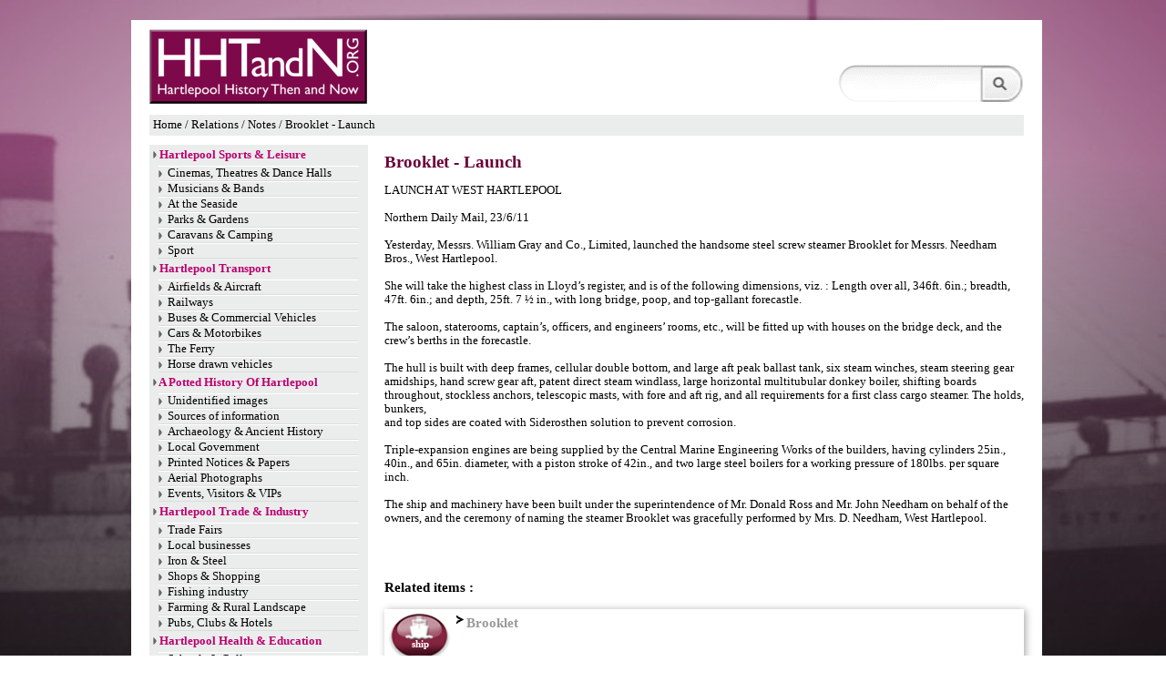

--- FILE ---
content_type: text/html; charset=UTF-8
request_url: https://www.hhtandn.org/notes/237/brooklet-launch
body_size: 5610
content:
<!DOCTYPE html PUBLIC "-//W3C//DTD XHTML 1.0 Transitional//EN" "http://www.w3.org/TR/xhtml1/DTD/xhtml1-transitional.dtd">
<html xmlns="http://www.w3.org/1999/xhtml" xml:lang="en" lang="en">
	<head>
		<meta http-equiv="Content-Type" content="text/html; charset=utf-8" />
		<meta name="title" content="" />
		<meta name="Generator" content="History Marketing Platform v1.0"/>
		<title>Hartlepool History Then &amp; Now</title>
		<link rel="shortcut icon" href="/favicon.ico" />
		<link rel="stylesheet" type="text/css" media="screen" href="/bundles/home/css/default.css" />
		<link rel="stylesheet" type="text/css" media="screen" href="/bundles/home/css/ceebox.css" />
		<script type="text/javascript" src="//ajax.googleapis.com/ajax/libs/jquery/1.8.2/jquery.min.js"></script>
		<script type="text/javascript" src="/bundles/home/js/jquery.tools.min.js"></script>
		<script type="text/javascript" src="/bundles/home/js/jquery.cycle.lite.js"></script>
		<script type="text/javascript" src="/bundles/home/js/jquery.mousewheel.min.js"></script>
		<script type="text/javascript" src="/bundles/home/js/jquery.swfobject.js"></script>
		<script type="text/javascript" src="/bundles/home/js/jquery.metadata.js"></script>
		<script type="text/javascript" src="/bundles/home/js/jquery.color.js"></script>
		<script type="text/javascript" src="/bundles/home/js/jquery.ceebox.js"></script>

		
		<!--[if IE 6]>
		<link rel="stylesheet" href="/bundles/home/css/ie6_hacks.css" type="text/css" charset="utf-8" />
		<![endif]-->



			
		<script type="text/javascript">

		var _gaq = _gaq || [];
		_gaq.push(['_setAccount', 'UA-41988866-1']);
		_gaq.push(['_trackPageview']);

		(function() {
		  var ga = document.createElement('script'); ga.type = 'text/javascript'; ga.async = true;
		  ga.src = ('https:' == document.location.protocol ? 'https://ssl' : 'http://www') + '.google-analytics.com/ga.js';
		  var s = document.getElementsByTagName('script')[0]; s.parentNode.insertBefore(ga, s);
		})();

		</script>
			
	</head>
	<body style="background-image:url(/bundles/home/images/layout/background1.jpg);">
		<div id='container'>
			<div id="top-content-top" style=""></div>
			<div id="top-content" style="position:relative;">
				<div id="top-header">
							<div id="top-navigation">
	<a href='/'><img src="/bundles/home/images/layout/hhtandn_logo.png" alt="hartlepool history logo" /></a>
					
		
<!-- ################################################################# -->
<div id="google_translate_element" style='margin-left:20px;margin-bottom:10px;margin-top:0px;'></div>

<script type="text/javascript">
function googleTranslateElementInit() {
new google.translate.TranslateElement({
pageLanguage: 'en',
includedLanguages: 'da,nl,fi,fr,de,el,it,no,pl,pt,ru,es'
}, 'google_translate_element');
}
</script><script type="text/javascript" src="https://translate.google.com/translate_a/element.js?cb=googleTranslateElementInit"></script>

		
		<!-- ################################################################# -->

	<!-- SEARCH -->

	<div class="Search">
		<form  id='search_form' name='search' action="/search/" method="get" name="search">
		<input name="page" value="1" type="hidden" />
		<input name="searchString" border="none" value="" type="text" autocomplete="off" id="bd_txt_box" />
		<input type="submit" value="" class="SearchButton" id="SearchGo"  />
		</form>
		<div><img id="loader" src='/bundles/home/images/layout/indicator.gif' alt='spinner' style="border:none;display:none;" /></div>
		<div id="searchClose"  title="close this search box"><img src='/bundles/home/images/layout/close.gif' alt='close button' style="border:none;" /></div>
	</div>		

	<div id='searchResults'>
	</div>	

                <script type="text/javascript">
                  $(document).ready(function(){

                        overid='';
                        o=0;
                        w=0;
	
			  /* funky search box js */

		  $('#bd_txt_box').keyup(function(key)
		  {

			if (this.value.length >= 3)
			{
			  $('#searchResults').fadeIn();
			  $('#loader').show();
			  
			  
			  $('#searchResults').load(
				 "/search-api/search/"+encodeURIComponent(this.value),'',
				function() {$('#loader').hide();$(".Main").addClass('hideSelects');$("#searchClose").show()}
			  );
			}else{
			   $("#searchClose").hide();
			   $('#searchResults').html("");
			   $('#searchResults').fadeOut();
			   $(".Main").removeClass("hideSelects");
			   $('#loader').fadeOut();
			}

			$("#searchClose").click(function(){
			   $('#searchResults').html("");
			   $('#searchResults').fadeOut();
			   $(".Main").removeClass("hideSelects");
			   $('#loader').fadeOut();
			   $("#searchClose").hide();
			})

		  });
                   });
</script>	</div>

	
	
	
						<div id='top-navigation-breadcrumb'>
							<div id='breadcrumb-trail'>
		<a href="/">Home</a> / Relations / Notes / Brooklet - Launch
	</div>
						</div>
				</div>

				<div id="content-left">
					<script>
$(document).ready(function()
{
});
</script>

<div id='left_navigation_block' style='background-color:#ebedec;'>



							
<!-- ==================================================================== -->

			<h2 class="navigation-tree navigation-level-1" ><img src="/bundles/home/images/layout/tiny_right.png" />
				<a class="navTitleLink" href="/hartlepool-sports-and-leisure">Hartlepool Sports &amp; Leisure</a>
			</h2>

			<ul class='navigation-tree'>
			
													<li class='navigation-tree navigation-level-2' level2='hartlepool-sports-and-leisure/cinemas,-theatres-and-dance-halls' ><a href="/hartlepool-sports-and-leisure/cinemas,-theatres-and-dance-halls">Cinemas, Theatres &amp; Dance Halls</a></li>
			
		
													<li class='navigation-tree navigation-level-2' level2='hartlepool-sports-and-leisure/musicians-and-bands' ><a href="/hartlepool-sports-and-leisure/musicians-and-bands">Musicians &amp; Bands</a></li>
			
		
													<li class='navigation-tree navigation-level-2' level2='hartlepool-sports-and-leisure/at-the-seaside' ><a href="/hartlepool-sports-and-leisure/at-the-seaside">At the Seaside</a></li>
			
		
													<li class='navigation-tree navigation-level-2' level2='hartlepool-sports-and-leisure/parks-and-gardens' ><a href="/hartlepool-sports-and-leisure/parks-and-gardens">Parks &amp; Gardens</a></li>
			
		
													<li class='navigation-tree navigation-level-2' level2='hartlepool-sports-and-leisure/caravans-and-camping' ><a href="/hartlepool-sports-and-leisure/caravans-and-camping">Caravans &amp; Camping</a></li>
			
		
													<li class='navigation-tree navigation-level-2' level2='hartlepool-sports-and-leisure/sport' ><a href="/hartlepool-sports-and-leisure/sport">Sport</a></li>
			
		
									
		
												</ul>
						
<!-- ==================================================================== -->

			<h2 class="navigation-tree navigation-level-1" ><img src="/bundles/home/images/layout/tiny_right.png" />
				<a class="navTitleLink" href="/hartlepool-transport">Hartlepool Transport</a>
			</h2>

			<ul class='navigation-tree'>
			
													<li class='navigation-tree navigation-level-2' level2='hartlepool-transport/airfields-and-aircraft' ><a href="/hartlepool-transport/airfields-and-aircraft">Airfields &amp; Aircraft</a></li>
			
		
													<li class='navigation-tree navigation-level-2' level2='hartlepool-transport/railways' ><a href="/hartlepool-transport/railways">Railways</a></li>
			
		
													<li class='navigation-tree navigation-level-2' level2='hartlepool-transport/buses-and-commercial-vehicles' ><a href="/hartlepool-transport/buses-and-commercial-vehicles">Buses &amp; Commercial Vehicles</a></li>
			
		
													<li class='navigation-tree navigation-level-2' level2='hartlepool-transport/cars-and-motorbikes' ><a href="/hartlepool-transport/cars-and-motorbikes">Cars &amp; Motorbikes</a></li>
			
		
													<li class='navigation-tree navigation-level-2' level2='hartlepool-transport/the-ferry' ><a href="/hartlepool-transport/the-ferry">The Ferry</a></li>
			
		
													<li class='navigation-tree navigation-level-2' level2='hartlepool-transport/horse-drawn-vehicles' ><a href="/hartlepool-transport/horse-drawn-vehicles">Horse drawn vehicles</a></li>
			
		
												</ul>
						
<!-- ==================================================================== -->

			<h2 class="navigation-tree navigation-level-1" ><img src="/bundles/home/images/layout/tiny_right.png" />
				<a class="navTitleLink" href="/a-potted-history-of-hartlepool">A Potted History Of Hartlepool</a>
			</h2>

			<ul class='navigation-tree'>
			
													<li class='navigation-tree navigation-level-2' level2='a-potted-history-of-hartlepool/unidentified-images' ><a href="/a-potted-history-of-hartlepool/unidentified-images">Unidentified images</a></li>
			
		
													<li class='navigation-tree navigation-level-2' level2='a-potted-history-of-hartlepool/sources-of-information' ><a href="/a-potted-history-of-hartlepool/sources-of-information">Sources of information</a></li>
			
		
													<li class='navigation-tree navigation-level-2' level2='a-potted-history-of-hartlepool/archaeology-and-ancient-history' ><a href="/a-potted-history-of-hartlepool/archaeology-and-ancient-history">Archaeology &amp; Ancient History</a></li>
			
		
													<li class='navigation-tree navigation-level-2' level2='a-potted-history-of-hartlepool/local-government' ><a href="/a-potted-history-of-hartlepool/local-government">Local Government</a></li>
			
		
													<li class='navigation-tree navigation-level-2' level2='a-potted-history-of-hartlepool/printed-notices-and-papers' ><a href="/a-potted-history-of-hartlepool/printed-notices-and-papers">Printed Notices &amp; Papers</a></li>
			
		
													<li class='navigation-tree navigation-level-2' level2='a-potted-history-of-hartlepool/aerial-photographs' ><a href="/a-potted-history-of-hartlepool/aerial-photographs">Aerial Photographs</a></li>
			
		
													<li class='navigation-tree navigation-level-2' level2='a-potted-history-of-hartlepool/events,-visitors-and-vips' ><a href="/a-potted-history-of-hartlepool/events,-visitors-and-vips">Events, Visitors &amp; VIPs</a></li>
			
		
												</ul>
						
<!-- ==================================================================== -->

			<h2 class="navigation-tree navigation-level-1" ><img src="/bundles/home/images/layout/tiny_right.png" />
				<a class="navTitleLink" href="/hartlepool-trade-and-industry">Hartlepool Trade &amp; Industry</a>
			</h2>

			<ul class='navigation-tree'>
			
													<li class='navigation-tree navigation-level-2' level2='hartlepool-trade-and-industry/trade-fairs' ><a href="/hartlepool-trade-and-industry/trade-fairs">Trade Fairs</a></li>
			
		
													<li class='navigation-tree navigation-level-2' level2='hartlepool-trade-and-industry/local-businesses' ><a href="/hartlepool-trade-and-industry/local-businesses">Local businesses</a></li>
			
		
													<li class='navigation-tree navigation-level-2' level2='hartlepool-trade-and-industry/iron-and-steel' ><a href="/hartlepool-trade-and-industry/iron-and-steel">Iron &amp; Steel</a></li>
			
		
													<li class='navigation-tree navigation-level-2' level2='hartlepool-trade-and-industry/shops-and-shopping' ><a href="/hartlepool-trade-and-industry/shops-and-shopping">Shops &amp; Shopping</a></li>
			
		
													<li class='navigation-tree navigation-level-2' level2='hartlepool-trade-and-industry/fishing-industry' ><a href="/hartlepool-trade-and-industry/fishing-industry">Fishing industry</a></li>
			
		
													<li class='navigation-tree navigation-level-2' level2='hartlepool-trade-and-industry/farming-and-rural-landscape' ><a href="/hartlepool-trade-and-industry/farming-and-rural-landscape">Farming &amp; Rural Landscape</a></li>
			
		
													<li class='navigation-tree navigation-level-2' level2='hartlepool-trade-and-industry/pubs,-clubs-and-hotels' ><a href="/hartlepool-trade-and-industry/pubs,-clubs-and-hotels">Pubs, Clubs &amp; Hotels</a></li>
			
		
												</ul>
						
<!-- ==================================================================== -->

			<h2 class="navigation-tree navigation-level-1" ><img src="/bundles/home/images/layout/tiny_right.png" />
				<a class="navTitleLink" href="/hartlepool-health-and-education">Hartlepool Health &amp; Education</a>
			</h2>

			<ul class='navigation-tree'>
			
													<li class='navigation-tree navigation-level-2' level2='hartlepool-health-and-education/schools-and-colleges' ><a href="/hartlepool-health-and-education/schools-and-colleges">Schools &amp; Colleges</a></li>
			
		
													<li class='navigation-tree navigation-level-2' level2='hartlepool-health-and-education/hospitals-and-workhouses' ><a href="/hartlepool-health-and-education/hospitals-and-workhouses">Hospitals &amp; Workhouses</a></li>
			
		
													<li class='navigation-tree navigation-level-2' level2='hartlepool-health-and-education/public-health-and-utilities' ><a href="/hartlepool-health-and-education/public-health-and-utilities">Public Health &amp; Utilities</a></li>
			
		
													<li class='navigation-tree navigation-level-2' level2='hartlepool-health-and-education/ambulance-service' ><a href="/hartlepool-health-and-education/ambulance-service">Ambulance Service</a></li>
			
		
													<li class='navigation-tree navigation-level-2' level2='hartlepool-health-and-education/police-services' ><a href="/hartlepool-health-and-education/police-services">Police Services</a></li>
			
		
													<li class='navigation-tree navigation-level-2' level2='hartlepool-health-and-education/fire-services' ><a href="/hartlepool-health-and-education/fire-services">Fire Services</a></li>
			
		
												</ul>
						
<!-- ==================================================================== -->

			<h2 class="navigation-tree navigation-level-1" ><img src="/bundles/home/images/layout/tiny_right.png" />
				<a class="navTitleLink" href="/hartlepool-people">Hartlepool People</a>
			</h2>

			<ul class='navigation-tree'>
			
													<li class='navigation-tree navigation-level-2' level2='hartlepool-people/everyday-life' ><a href="/hartlepool-people/everyday-life">Everyday Life</a></li>
			
		
													<li class='navigation-tree navigation-level-2' level2='hartlepool-people/family-albums' ><a href="/hartlepool-people/family-albums">Family Albums</a></li>
			
		
													<li class='navigation-tree navigation-level-2' level2='hartlepool-people/notable-people' ><a href="/hartlepool-people/notable-people">Notable People</a></li>
			
		
													<li class='navigation-tree navigation-level-2' level2='hartlepool-people/workmen-and-women' ><a href="/hartlepool-people/workmen-and-women">Workmen &amp; Women</a></li>
			
		
													<li class='navigation-tree navigation-level-2' level2='hartlepool-people/groups-and-organisations' ><a href="/hartlepool-people/groups-and-organisations">Groups &amp; Organisations</a></li>
			
		
													<li class='navigation-tree navigation-level-2' level2='hartlepool-people/fashion-parade' ><a href="/hartlepool-people/fashion-parade">Fashion Parade</a></li>
			
		
												</ul>
						
<!-- ==================================================================== -->

			<h2 class="navigation-tree navigation-level-1" ><img src="/bundles/home/images/layout/tiny_right.png" />
				<a class="navTitleLink" href="/hartlepool-places">Hartlepool Places</a>
			</h2>

			<ul class='navigation-tree'>
			
													<li class='navigation-tree navigation-level-2' level2='hartlepool-places/streets-and-buildings' ><a href="/hartlepool-places/streets-and-buildings">Streets &amp; Buildings</a></li>
			
		
													<li class='navigation-tree navigation-level-2' level2='hartlepool-places/churches-and-graveyards' ><a href="/hartlepool-places/churches-and-graveyards">Churches &amp; Graveyards</a></li>
			
		
													<li class='navigation-tree navigation-level-2' level2='hartlepool-places/seaton-carew' ><a href="/hartlepool-places/seaton-carew">Seaton Carew</a></li>
			
		
													<li class='navigation-tree navigation-level-2' level2='hartlepool-places/the-villages' ><a href="/hartlepool-places/the-villages">The Villages</a></li>
			
		
												</ul>
						
<!-- ==================================================================== -->

			<h2 class="navigation-tree navigation-level-1" ><img src="/bundles/home/images/layout/tiny_right.png" />
				<a class="navTitleLink" href="/hartlepool-at-war">Hartlepool at War</a>
			</h2>

			<ul class='navigation-tree'>
			
													<li class='navigation-tree navigation-level-2' level2='hartlepool-at-war/wwi' ><a href="/hartlepool-at-war/wwi">WWI</a></li>
			
		
													<li class='navigation-tree navigation-level-2' level2='hartlepool-at-war/wwii' ><a href="/hartlepool-at-war/wwii">WWII</a></li>
			
		
													<li class='navigation-tree navigation-level-2' level2='hartlepool-at-war/civil-defence-corps' ><a href="/hartlepool-at-war/civil-defence-corps">Civil Defence Corps</a></li>
			
		
													<li class='navigation-tree navigation-level-2' level2='hartlepool-at-war/other-conflicts' ><a href="/hartlepool-at-war/other-conflicts">Other Conflicts</a></li>
			
		
													<li class='navigation-tree navigation-level-2' level2='hartlepool-at-war/the-forces-in-peacetime' ><a href="/hartlepool-at-war/the-forces-in-peacetime">The Forces in Peacetime</a></li>
			
		
													<li class='navigation-tree navigation-level-2' level2='hartlepool-at-war/heugh-battery' ><a href="/hartlepool-at-war/heugh-battery">Heugh Battery</a></li>
			
		
												</ul>
						
<!-- ==================================================================== -->

			<h2 class="navigation-tree navigation-level-1" ><img src="/bundles/home/images/layout/tiny_right.png" />
				<a class="navTitleLink" href="/hartlepool-ships-and-shipping">Hartlepool Ships &amp; Shipping</a>
			</h2>

			<ul class='navigation-tree'>
			
													<li class='navigation-tree navigation-level-2' level2='hartlepool-ships-and-shipping/shipbuilding' ><a href="/hartlepool-ships-and-shipping/shipbuilding">Shipbuilding</a></li>
			
		
													<li class='navigation-tree navigation-level-2' level2='hartlepool-ships-and-shipping/shipping-companies' ><a href="/hartlepool-ships-and-shipping/shipping-companies">Shipping Companies</a></li>
			
		
													<li class='navigation-tree navigation-level-2' level2='hartlepool-ships-and-shipping/the-docks' ><a href="/hartlepool-ships-and-shipping/the-docks">The Docks</a></li>
			
		
													<li class='navigation-tree navigation-level-2' level2='hartlepool-ships-and-shipping/pilotage' ><a href="/hartlepool-ships-and-shipping/pilotage">Pilotage</a></li>
			
		
													<li class='navigation-tree navigation-level-2' level2='hartlepool-ships-and-shipping/cmew' ><a href="/hartlepool-ships-and-shipping/cmew">CMEW</a></li>
			
		
													<li class='navigation-tree navigation-level-2' level2='hartlepool-ships-and-shipping/richardsons-westgarth' ><a href="/hartlepool-ships-and-shipping/richardsons-westgarth">Richardsons Westgarth</a></li>
			
		
													<li class='navigation-tree navigation-level-2' level2='hartlepool-ships-and-shipping/shipwrecks-and-lifesaving' ><a href="/hartlepool-ships-and-shipping/shipwrecks-and-lifesaving">Shipwrecks &amp; Lifesaving</a></li>
			
		
									
		
													<li class='navigation-tree navigation-level-2' level2='hartlepool-ships-and-shipping/visitors-to-the-port' ><a href="/hartlepool-ships-and-shipping/visitors-to-the-port">Visitors to the Port</a></li>
			
		
													<li class='navigation-tree navigation-level-2' level2='hartlepool-ships-and-shipping/custom-registration-documents' ><a href="/hartlepool-ships-and-shipping/custom-registration-documents">Custom Registration Documents</a></li>
			
		
													<li class='navigation-tree navigation-level-2' level2='hartlepool-ships-and-shipping/maritime-roll-of-honour' ><a href="/hartlepool-ships-and-shipping/maritime-roll-of-honour">Maritime Roll of Honour</a></li>
			
		
			
</ul>

</div>
			
											
<div class="right-bar-ads">
		
</div>															<a href="/contact-us"><img src="/bundles/home/images/layout/contact_us_button.png" alt="" class='contact-us' /></a>

				</div>


				<div id="content-right">
					<div class="right-bar-top">
						<h2>Brooklet - Launch</h2>
<p><p>LAUNCH AT WEST HARTLEPOOL <br /><br />Northern Daily Mail, 23/6/11 <br /><br />Yesterday, Messrs. William Gray and Co., Limited, launched the handsome steel screw steamer Brooklet for Messrs. Needham Bros., West Hartlepool. <br /><br />She will take the highest class in Lloyd&rsquo;s register, and is of the following dimensions, viz. : Length over all, 346ft. 6in.; breadth, 47ft. 6in.; and depth, 25ft. 7 &frac12; in., with long bridge, poop, and top-gallant forecastle. <br /><br />The saloon, staterooms, captain&rsquo;s, officers, and engineers&rsquo; rooms, etc., will be fitted up with houses on the bridge deck, and the crew&rsquo;s berths in the forecastle. <br /><br />The hull is built with deep frames, cellular double bottom, and large aft peak ballast tank, six steam winches, steam steering gear amidships, hand screw gear aft, patent direct steam windlass, large horizontal multitubular donkey boiler, shifting boards throughout, stockless anchors, telescopic masts, with fore and aft rig, and all requirements for a first class cargo steamer. The holds, bunkers, <br />and top sides are coated with Siderosthen solution to prevent corrosion. <br /><br />Triple-expansion engines are being supplied by the Central Marine Engineering Works of the builders, having cylinders 25in., 40in., and 65in. diameter, with a piston stroke of 42in., and two large steel boilers for a working pressure of 180lbs. per square inch. <br /><br />The ship and machinery have been built under the superintendence of Mr. Donald Ross and Mr. John Needham on behalf of the owners, and the ceremony of naming the steamer Brooklet was gracefully performed by Mrs. D. Needham, West Hartlepool. <br /><br /><br /><br /></p></p>
<p>
	<script>
$(document).ready(function()
{
//	$(".related_egg").hover(function(e){
//		var id = $(this).attr("id").replace("egg_","");
//		$(".relation_description").hide();
//		$("#relation_" + id).show();
//	});
	
	$(".expand").click(function(e)
	{
		var id = $(this).attr("id");
		if ($("#relation_" + id).is(':visible') == true)
		{
			console.log("changing,.."+"#expand_"+id);
			$("#expand_" + id).attr("src", "/bundles/home/images/toggle-expand-light.png");
			$("#relation_" + id).hide();
		}
		else
		{
			console.log("changing,.."+"#expand_"+id);
			$("#expand_" + id).attr("src", "/bundles/home/images/toggle-collapse-light.png");
			$("#relation_" + id).show();
		}
		return false;
	});

	$(".eggToZ").click(function(e)
	{
		var id = $(this).attr("id");
			$(".AtoZ").hide();
			$("#showing").html(id);
			$(".startswith_" + id).slideDown("slow");
			window.location.hash = "#"+id;
			let targetOffset=$(".navigation-eggs").offset().top - 40;
			$('html,body').animate({scrollTop: targetOffset}, 1000);
		 return false;
	});
	
	let h = window.location.hash;
	if(h){
		h = h.replace("#","");
	}else{
		h="ABC";
	}
	$(".AtoZ").hide();
	$(".startswith_"+h).show();
	$("#showing").html(h);



});
</script>

	
	<h3>Related items :</h3>
				
		<div class=''  style='margin-right:0px;'>			
																
				
										
			<div class='related_egg' id='egg_ship475'>			
			<div class='egg_ship'><a  class='related_egg_link' title="view details for Brooklet" href="/ship/475">ship</a></div>		
			<h3><a id="ship475" href="#" class="expand relation_image"><img id="expand_ship475" src="/bundles/home/images/toggle-expand-light.png" />Brooklet</a></h3>
						
			
			<div id="relation_ship475" class="relation_description" style="display:none;">
						Brooklet
				<a  style='font-weight:bold;color:black;' title="view details for Brooklet" href="/ship/475">More detail &raquo;</a>
			</div>
			
						<br clear='both' />
			
			
			</div>
		</div>
			
		
</p>
					</div>
				</div>
				<br clear="both" />
				<img src="/bundles/home/images/layout/footer_fade.png" alt="" /><br />

				<div id="footer" style="position:relative;font-size:0.9em;">
												

<div id="footer-branding" >
	<div id="footer-brainding-image" style="">
		<img id="footer-branding-logo" src="/bundles/home/images/layout/sponsors_logos.png" alt="" >
	</div>
	<div id="footer-branding-text">
		Hartlepool History Then & Now 
		&#169; 2026 Hartlepool Borough Council
	</div>
</div>

<div id="footer-links">
	
	<ul id="footer-navigation-links">
																<li><a href="/footer/terms,-conditions-and-privacy-policy">Terms, Conditions and Privacy Policy</a></li>
										<li>|</li>
																	<li><a href="/rss/news.xml">RSS</a></li>
										</ul>

</div>										</div>
			</div>

		<div id="top-content-bot" style=""></div>

		</div>
		</body>
	</html>